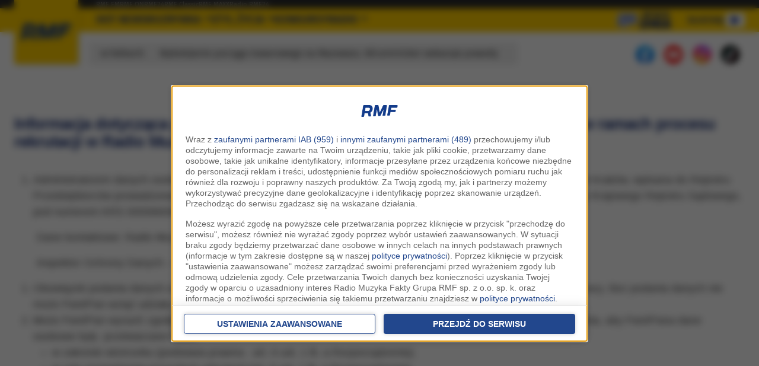

--- FILE ---
content_type: application/javascript; charset=utf-8
request_url: https://fundingchoicesmessages.google.com/f/AGSKWxXmBueKHvyzg3CfXmMPq1dkAh6-AXFnoX9aYQSv8SvMfteJ8VSvsjSONXUer_C2WREjYnG2z-v_Rg_AZTW5fg9o3bzpddn5mCSBQhZftiN8G8T6u0kYW0A7wK_iU4YNsGdMBLcm-2R4UJTQU-EdOmc_cn3TpMlSvWwHp_yNVFhqyeLfERcLqXDrh0E6/_&maxads=/advertisinglinks_.com/adpicture/scanscoutoverlayadrenderer./abDetector.js
body_size: -1285
content:
window['b02a2706-8acf-4bae-a788-1d3dcb308cbb'] = true;